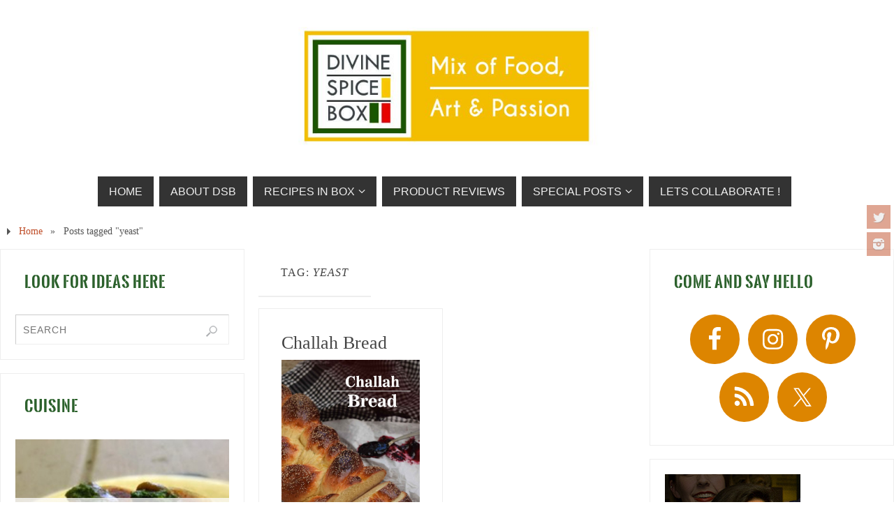

--- FILE ---
content_type: text/html; charset=UTF-8
request_url: https://divinespicebox.com/tag/yeast/
body_size: 16065
content:
<!DOCTYPE html>
<html lang="en-US">
<head>
<meta name="viewport" content="width=device-width, user-scalable=no, initial-scale=1.0, minimum-scale=1.0, maximum-scale=1.0">
<meta http-equiv="Content-Type" content="text/html; charset=UTF-8" />
<link rel="profile" href="http://gmpg.org/xfn/11" />
<link rel="pingback" href="https://divinespicebox.com/xmlrpc.php" />
<meta name='robots' content='index, follow, max-image-preview:large, max-snippet:-1, max-video-preview:-1' />
	<style>img:is([sizes="auto" i], [sizes^="auto," i]) { contain-intrinsic-size: 3000px 1500px }</style>
	
	<!-- This site is optimized with the Yoast SEO plugin v24.3 - https://yoast.com/wordpress/plugins/seo/ -->
	<title>yeast Archives &#8211; Divine Spice Box</title>
	<link rel="canonical" href="https://divinespicebox.com/tag/yeast/" />
	<meta property="og:locale" content="en_US" />
	<meta property="og:type" content="article" />
	<meta property="og:title" content="yeast Archives &#8211; Divine Spice Box" />
	<meta property="og:url" content="https://divinespicebox.com/tag/yeast/" />
	<meta property="og:site_name" content="Divine Spice Box" />
	<meta property="og:image" content="https://divinespicebox.com/wp-content/uploads/2017/01/dsb-logo-website-2017.jpg" />
	<meta property="og:image:width" content="509" />
	<meta property="og:image:height" content="195" />
	<meta property="og:image:type" content="image/jpeg" />
	<meta name="twitter:card" content="summary_large_image" />
	<meta name="twitter:site" content="@DivineSpiceBox" />
	<script type="application/ld+json" class="yoast-schema-graph">{"@context":"https://schema.org","@graph":[{"@type":"CollectionPage","@id":"https://divinespicebox.com/tag/yeast/","url":"https://divinespicebox.com/tag/yeast/","name":"yeast Archives &#8211; Divine Spice Box","isPartOf":{"@id":"https://divinespicebox.com/#website"},"primaryImageOfPage":{"@id":"https://divinespicebox.com/tag/yeast/#primaryimage"},"image":{"@id":"https://divinespicebox.com/tag/yeast/#primaryimage"},"thumbnailUrl":"https://divinespicebox.com/wp-content/uploads/2016/08/challah-bread-1-copy.jpg","breadcrumb":{"@id":"https://divinespicebox.com/tag/yeast/#breadcrumb"},"inLanguage":"en-US"},{"@type":"ImageObject","inLanguage":"en-US","@id":"https://divinespicebox.com/tag/yeast/#primaryimage","url":"https://divinespicebox.com/wp-content/uploads/2016/08/challah-bread-1-copy.jpg","contentUrl":"https://divinespicebox.com/wp-content/uploads/2016/08/challah-bread-1-copy.jpg","width":1632,"height":2484},{"@type":"BreadcrumbList","@id":"https://divinespicebox.com/tag/yeast/#breadcrumb","itemListElement":[{"@type":"ListItem","position":1,"name":"Home","item":"https://divinespicebox.com/"},{"@type":"ListItem","position":2,"name":"yeast"}]},{"@type":"WebSite","@id":"https://divinespicebox.com/#website","url":"https://divinespicebox.com/","name":"Divine Spice Box","description":"Divine Spice Box - Recipe development / Food photography - Food Blog with a collection of over 300 vegetarian recipes inspired by cuisines from all over the world.","publisher":{"@id":"https://divinespicebox.com/#organization"},"potentialAction":[{"@type":"SearchAction","target":{"@type":"EntryPoint","urlTemplate":"https://divinespicebox.com/?s={search_term_string}"},"query-input":{"@type":"PropertyValueSpecification","valueRequired":true,"valueName":"search_term_string"}}],"inLanguage":"en-US"},{"@type":"Organization","@id":"https://divinespicebox.com/#organization","name":"Divine Spice Box","url":"https://divinespicebox.com/","logo":{"@type":"ImageObject","inLanguage":"en-US","@id":"https://divinespicebox.com/#/schema/logo/image/","url":"https://divinespicebox.com/wp-content/uploads/2017/01/dsb-logo-2017.jpg","contentUrl":"https://divinespicebox.com/wp-content/uploads/2017/01/dsb-logo-2017.jpg","width":186,"height":191,"caption":"Divine Spice Box"},"image":{"@id":"https://divinespicebox.com/#/schema/logo/image/"},"sameAs":["https://www.facebook.com/DivineSpiceBox/","https://x.com/DivineSpiceBox","https://www.instagram.com/divinespicebox/","https://www.pinterest.com/divinespicebox/"]}]}</script>
	<!-- / Yoast SEO plugin. -->


<link rel='dns-prefetch' href='//stats.wp.com' />
<link rel='dns-prefetch' href='//widgets.wp.com' />
<link rel='dns-prefetch' href='//s0.wp.com' />
<link rel='dns-prefetch' href='//0.gravatar.com' />
<link rel='dns-prefetch' href='//1.gravatar.com' />
<link rel='dns-prefetch' href='//2.gravatar.com' />
<link rel='dns-prefetch' href='//v0.wordpress.com' />
<link rel="alternate" type="application/rss+xml" title="Divine Spice Box &raquo; Feed" href="https://divinespicebox.com/feed/" />
<link rel="alternate" type="application/rss+xml" title="Divine Spice Box &raquo; Comments Feed" href="https://divinespicebox.com/comments/feed/" />
<link rel="alternate" type="application/rss+xml" title="Divine Spice Box &raquo; yeast Tag Feed" href="https://divinespicebox.com/tag/yeast/feed/" />
<script type="text/javascript">
/* <![CDATA[ */
window._wpemojiSettings = {"baseUrl":"https:\/\/s.w.org\/images\/core\/emoji\/15.0.3\/72x72\/","ext":".png","svgUrl":"https:\/\/s.w.org\/images\/core\/emoji\/15.0.3\/svg\/","svgExt":".svg","source":{"concatemoji":"https:\/\/divinespicebox.com\/wp-includes\/js\/wp-emoji-release.min.js?ver=6.7.1"}};
/*! This file is auto-generated */
!function(i,n){var o,s,e;function c(e){try{var t={supportTests:e,timestamp:(new Date).valueOf()};sessionStorage.setItem(o,JSON.stringify(t))}catch(e){}}function p(e,t,n){e.clearRect(0,0,e.canvas.width,e.canvas.height),e.fillText(t,0,0);var t=new Uint32Array(e.getImageData(0,0,e.canvas.width,e.canvas.height).data),r=(e.clearRect(0,0,e.canvas.width,e.canvas.height),e.fillText(n,0,0),new Uint32Array(e.getImageData(0,0,e.canvas.width,e.canvas.height).data));return t.every(function(e,t){return e===r[t]})}function u(e,t,n){switch(t){case"flag":return n(e,"\ud83c\udff3\ufe0f\u200d\u26a7\ufe0f","\ud83c\udff3\ufe0f\u200b\u26a7\ufe0f")?!1:!n(e,"\ud83c\uddfa\ud83c\uddf3","\ud83c\uddfa\u200b\ud83c\uddf3")&&!n(e,"\ud83c\udff4\udb40\udc67\udb40\udc62\udb40\udc65\udb40\udc6e\udb40\udc67\udb40\udc7f","\ud83c\udff4\u200b\udb40\udc67\u200b\udb40\udc62\u200b\udb40\udc65\u200b\udb40\udc6e\u200b\udb40\udc67\u200b\udb40\udc7f");case"emoji":return!n(e,"\ud83d\udc26\u200d\u2b1b","\ud83d\udc26\u200b\u2b1b")}return!1}function f(e,t,n){var r="undefined"!=typeof WorkerGlobalScope&&self instanceof WorkerGlobalScope?new OffscreenCanvas(300,150):i.createElement("canvas"),a=r.getContext("2d",{willReadFrequently:!0}),o=(a.textBaseline="top",a.font="600 32px Arial",{});return e.forEach(function(e){o[e]=t(a,e,n)}),o}function t(e){var t=i.createElement("script");t.src=e,t.defer=!0,i.head.appendChild(t)}"undefined"!=typeof Promise&&(o="wpEmojiSettingsSupports",s=["flag","emoji"],n.supports={everything:!0,everythingExceptFlag:!0},e=new Promise(function(e){i.addEventListener("DOMContentLoaded",e,{once:!0})}),new Promise(function(t){var n=function(){try{var e=JSON.parse(sessionStorage.getItem(o));if("object"==typeof e&&"number"==typeof e.timestamp&&(new Date).valueOf()<e.timestamp+604800&&"object"==typeof e.supportTests)return e.supportTests}catch(e){}return null}();if(!n){if("undefined"!=typeof Worker&&"undefined"!=typeof OffscreenCanvas&&"undefined"!=typeof URL&&URL.createObjectURL&&"undefined"!=typeof Blob)try{var e="postMessage("+f.toString()+"("+[JSON.stringify(s),u.toString(),p.toString()].join(",")+"));",r=new Blob([e],{type:"text/javascript"}),a=new Worker(URL.createObjectURL(r),{name:"wpTestEmojiSupports"});return void(a.onmessage=function(e){c(n=e.data),a.terminate(),t(n)})}catch(e){}c(n=f(s,u,p))}t(n)}).then(function(e){for(var t in e)n.supports[t]=e[t],n.supports.everything=n.supports.everything&&n.supports[t],"flag"!==t&&(n.supports.everythingExceptFlag=n.supports.everythingExceptFlag&&n.supports[t]);n.supports.everythingExceptFlag=n.supports.everythingExceptFlag&&!n.supports.flag,n.DOMReady=!1,n.readyCallback=function(){n.DOMReady=!0}}).then(function(){return e}).then(function(){var e;n.supports.everything||(n.readyCallback(),(e=n.source||{}).concatemoji?t(e.concatemoji):e.wpemoji&&e.twemoji&&(t(e.twemoji),t(e.wpemoji)))}))}((window,document),window._wpemojiSettings);
/* ]]> */
</script>
<style id='wp-emoji-styles-inline-css' type='text/css'>

	img.wp-smiley, img.emoji {
		display: inline !important;
		border: none !important;
		box-shadow: none !important;
		height: 1em !important;
		width: 1em !important;
		margin: 0 0.07em !important;
		vertical-align: -0.1em !important;
		background: none !important;
		padding: 0 !important;
	}
</style>
<link rel='stylesheet' id='wp-block-library-css' href='https://divinespicebox.com/wp-includes/css/dist/block-library/style.min.css?ver=6.7.1' type='text/css' media='all' />
<link rel='stylesheet' id='mediaelement-css' href='https://divinespicebox.com/wp-includes/js/mediaelement/mediaelementplayer-legacy.min.css?ver=4.2.17' type='text/css' media='all' />
<link rel='stylesheet' id='wp-mediaelement-css' href='https://divinespicebox.com/wp-includes/js/mediaelement/wp-mediaelement.min.css?ver=6.7.1' type='text/css' media='all' />
<style id='jetpack-sharing-buttons-style-inline-css' type='text/css'>
.jetpack-sharing-buttons__services-list{display:flex;flex-direction:row;flex-wrap:wrap;gap:0;list-style-type:none;margin:5px;padding:0}.jetpack-sharing-buttons__services-list.has-small-icon-size{font-size:12px}.jetpack-sharing-buttons__services-list.has-normal-icon-size{font-size:16px}.jetpack-sharing-buttons__services-list.has-large-icon-size{font-size:24px}.jetpack-sharing-buttons__services-list.has-huge-icon-size{font-size:36px}@media print{.jetpack-sharing-buttons__services-list{display:none!important}}.editor-styles-wrapper .wp-block-jetpack-sharing-buttons{gap:0;padding-inline-start:0}ul.jetpack-sharing-buttons__services-list.has-background{padding:1.25em 2.375em}
</style>
<style id='classic-theme-styles-inline-css' type='text/css'>
/*! This file is auto-generated */
.wp-block-button__link{color:#fff;background-color:#32373c;border-radius:9999px;box-shadow:none;text-decoration:none;padding:calc(.667em + 2px) calc(1.333em + 2px);font-size:1.125em}.wp-block-file__button{background:#32373c;color:#fff;text-decoration:none}
</style>
<style id='global-styles-inline-css' type='text/css'>
:root{--wp--preset--aspect-ratio--square: 1;--wp--preset--aspect-ratio--4-3: 4/3;--wp--preset--aspect-ratio--3-4: 3/4;--wp--preset--aspect-ratio--3-2: 3/2;--wp--preset--aspect-ratio--2-3: 2/3;--wp--preset--aspect-ratio--16-9: 16/9;--wp--preset--aspect-ratio--9-16: 9/16;--wp--preset--color--black: #000000;--wp--preset--color--cyan-bluish-gray: #abb8c3;--wp--preset--color--white: #ffffff;--wp--preset--color--pale-pink: #f78da7;--wp--preset--color--vivid-red: #cf2e2e;--wp--preset--color--luminous-vivid-orange: #ff6900;--wp--preset--color--luminous-vivid-amber: #fcb900;--wp--preset--color--light-green-cyan: #7bdcb5;--wp--preset--color--vivid-green-cyan: #00d084;--wp--preset--color--pale-cyan-blue: #8ed1fc;--wp--preset--color--vivid-cyan-blue: #0693e3;--wp--preset--color--vivid-purple: #9b51e0;--wp--preset--gradient--vivid-cyan-blue-to-vivid-purple: linear-gradient(135deg,rgba(6,147,227,1) 0%,rgb(155,81,224) 100%);--wp--preset--gradient--light-green-cyan-to-vivid-green-cyan: linear-gradient(135deg,rgb(122,220,180) 0%,rgb(0,208,130) 100%);--wp--preset--gradient--luminous-vivid-amber-to-luminous-vivid-orange: linear-gradient(135deg,rgba(252,185,0,1) 0%,rgba(255,105,0,1) 100%);--wp--preset--gradient--luminous-vivid-orange-to-vivid-red: linear-gradient(135deg,rgba(255,105,0,1) 0%,rgb(207,46,46) 100%);--wp--preset--gradient--very-light-gray-to-cyan-bluish-gray: linear-gradient(135deg,rgb(238,238,238) 0%,rgb(169,184,195) 100%);--wp--preset--gradient--cool-to-warm-spectrum: linear-gradient(135deg,rgb(74,234,220) 0%,rgb(151,120,209) 20%,rgb(207,42,186) 40%,rgb(238,44,130) 60%,rgb(251,105,98) 80%,rgb(254,248,76) 100%);--wp--preset--gradient--blush-light-purple: linear-gradient(135deg,rgb(255,206,236) 0%,rgb(152,150,240) 100%);--wp--preset--gradient--blush-bordeaux: linear-gradient(135deg,rgb(254,205,165) 0%,rgb(254,45,45) 50%,rgb(107,0,62) 100%);--wp--preset--gradient--luminous-dusk: linear-gradient(135deg,rgb(255,203,112) 0%,rgb(199,81,192) 50%,rgb(65,88,208) 100%);--wp--preset--gradient--pale-ocean: linear-gradient(135deg,rgb(255,245,203) 0%,rgb(182,227,212) 50%,rgb(51,167,181) 100%);--wp--preset--gradient--electric-grass: linear-gradient(135deg,rgb(202,248,128) 0%,rgb(113,206,126) 100%);--wp--preset--gradient--midnight: linear-gradient(135deg,rgb(2,3,129) 0%,rgb(40,116,252) 100%);--wp--preset--font-size--small: 13px;--wp--preset--font-size--medium: 20px;--wp--preset--font-size--large: 36px;--wp--preset--font-size--x-large: 42px;--wp--preset--spacing--20: 0.44rem;--wp--preset--spacing--30: 0.67rem;--wp--preset--spacing--40: 1rem;--wp--preset--spacing--50: 1.5rem;--wp--preset--spacing--60: 2.25rem;--wp--preset--spacing--70: 3.38rem;--wp--preset--spacing--80: 5.06rem;--wp--preset--shadow--natural: 6px 6px 9px rgba(0, 0, 0, 0.2);--wp--preset--shadow--deep: 12px 12px 50px rgba(0, 0, 0, 0.4);--wp--preset--shadow--sharp: 6px 6px 0px rgba(0, 0, 0, 0.2);--wp--preset--shadow--outlined: 6px 6px 0px -3px rgba(255, 255, 255, 1), 6px 6px rgba(0, 0, 0, 1);--wp--preset--shadow--crisp: 6px 6px 0px rgba(0, 0, 0, 1);}:where(.is-layout-flex){gap: 0.5em;}:where(.is-layout-grid){gap: 0.5em;}body .is-layout-flex{display: flex;}.is-layout-flex{flex-wrap: wrap;align-items: center;}.is-layout-flex > :is(*, div){margin: 0;}body .is-layout-grid{display: grid;}.is-layout-grid > :is(*, div){margin: 0;}:where(.wp-block-columns.is-layout-flex){gap: 2em;}:where(.wp-block-columns.is-layout-grid){gap: 2em;}:where(.wp-block-post-template.is-layout-flex){gap: 1.25em;}:where(.wp-block-post-template.is-layout-grid){gap: 1.25em;}.has-black-color{color: var(--wp--preset--color--black) !important;}.has-cyan-bluish-gray-color{color: var(--wp--preset--color--cyan-bluish-gray) !important;}.has-white-color{color: var(--wp--preset--color--white) !important;}.has-pale-pink-color{color: var(--wp--preset--color--pale-pink) !important;}.has-vivid-red-color{color: var(--wp--preset--color--vivid-red) !important;}.has-luminous-vivid-orange-color{color: var(--wp--preset--color--luminous-vivid-orange) !important;}.has-luminous-vivid-amber-color{color: var(--wp--preset--color--luminous-vivid-amber) !important;}.has-light-green-cyan-color{color: var(--wp--preset--color--light-green-cyan) !important;}.has-vivid-green-cyan-color{color: var(--wp--preset--color--vivid-green-cyan) !important;}.has-pale-cyan-blue-color{color: var(--wp--preset--color--pale-cyan-blue) !important;}.has-vivid-cyan-blue-color{color: var(--wp--preset--color--vivid-cyan-blue) !important;}.has-vivid-purple-color{color: var(--wp--preset--color--vivid-purple) !important;}.has-black-background-color{background-color: var(--wp--preset--color--black) !important;}.has-cyan-bluish-gray-background-color{background-color: var(--wp--preset--color--cyan-bluish-gray) !important;}.has-white-background-color{background-color: var(--wp--preset--color--white) !important;}.has-pale-pink-background-color{background-color: var(--wp--preset--color--pale-pink) !important;}.has-vivid-red-background-color{background-color: var(--wp--preset--color--vivid-red) !important;}.has-luminous-vivid-orange-background-color{background-color: var(--wp--preset--color--luminous-vivid-orange) !important;}.has-luminous-vivid-amber-background-color{background-color: var(--wp--preset--color--luminous-vivid-amber) !important;}.has-light-green-cyan-background-color{background-color: var(--wp--preset--color--light-green-cyan) !important;}.has-vivid-green-cyan-background-color{background-color: var(--wp--preset--color--vivid-green-cyan) !important;}.has-pale-cyan-blue-background-color{background-color: var(--wp--preset--color--pale-cyan-blue) !important;}.has-vivid-cyan-blue-background-color{background-color: var(--wp--preset--color--vivid-cyan-blue) !important;}.has-vivid-purple-background-color{background-color: var(--wp--preset--color--vivid-purple) !important;}.has-black-border-color{border-color: var(--wp--preset--color--black) !important;}.has-cyan-bluish-gray-border-color{border-color: var(--wp--preset--color--cyan-bluish-gray) !important;}.has-white-border-color{border-color: var(--wp--preset--color--white) !important;}.has-pale-pink-border-color{border-color: var(--wp--preset--color--pale-pink) !important;}.has-vivid-red-border-color{border-color: var(--wp--preset--color--vivid-red) !important;}.has-luminous-vivid-orange-border-color{border-color: var(--wp--preset--color--luminous-vivid-orange) !important;}.has-luminous-vivid-amber-border-color{border-color: var(--wp--preset--color--luminous-vivid-amber) !important;}.has-light-green-cyan-border-color{border-color: var(--wp--preset--color--light-green-cyan) !important;}.has-vivid-green-cyan-border-color{border-color: var(--wp--preset--color--vivid-green-cyan) !important;}.has-pale-cyan-blue-border-color{border-color: var(--wp--preset--color--pale-cyan-blue) !important;}.has-vivid-cyan-blue-border-color{border-color: var(--wp--preset--color--vivid-cyan-blue) !important;}.has-vivid-purple-border-color{border-color: var(--wp--preset--color--vivid-purple) !important;}.has-vivid-cyan-blue-to-vivid-purple-gradient-background{background: var(--wp--preset--gradient--vivid-cyan-blue-to-vivid-purple) !important;}.has-light-green-cyan-to-vivid-green-cyan-gradient-background{background: var(--wp--preset--gradient--light-green-cyan-to-vivid-green-cyan) !important;}.has-luminous-vivid-amber-to-luminous-vivid-orange-gradient-background{background: var(--wp--preset--gradient--luminous-vivid-amber-to-luminous-vivid-orange) !important;}.has-luminous-vivid-orange-to-vivid-red-gradient-background{background: var(--wp--preset--gradient--luminous-vivid-orange-to-vivid-red) !important;}.has-very-light-gray-to-cyan-bluish-gray-gradient-background{background: var(--wp--preset--gradient--very-light-gray-to-cyan-bluish-gray) !important;}.has-cool-to-warm-spectrum-gradient-background{background: var(--wp--preset--gradient--cool-to-warm-spectrum) !important;}.has-blush-light-purple-gradient-background{background: var(--wp--preset--gradient--blush-light-purple) !important;}.has-blush-bordeaux-gradient-background{background: var(--wp--preset--gradient--blush-bordeaux) !important;}.has-luminous-dusk-gradient-background{background: var(--wp--preset--gradient--luminous-dusk) !important;}.has-pale-ocean-gradient-background{background: var(--wp--preset--gradient--pale-ocean) !important;}.has-electric-grass-gradient-background{background: var(--wp--preset--gradient--electric-grass) !important;}.has-midnight-gradient-background{background: var(--wp--preset--gradient--midnight) !important;}.has-small-font-size{font-size: var(--wp--preset--font-size--small) !important;}.has-medium-font-size{font-size: var(--wp--preset--font-size--medium) !important;}.has-large-font-size{font-size: var(--wp--preset--font-size--large) !important;}.has-x-large-font-size{font-size: var(--wp--preset--font-size--x-large) !important;}
:where(.wp-block-post-template.is-layout-flex){gap: 1.25em;}:where(.wp-block-post-template.is-layout-grid){gap: 1.25em;}
:where(.wp-block-columns.is-layout-flex){gap: 2em;}:where(.wp-block-columns.is-layout-grid){gap: 2em;}
:root :where(.wp-block-pullquote){font-size: 1.5em;line-height: 1.6;}
</style>
<link rel='stylesheet' id='rpt_front_style-css' href='https://divinespicebox.com/wp-content/plugins/related-posts-thumbnails/assets/css/front.css?ver=4.2.1' type='text/css' media='all' />
<link rel='stylesheet' id='parabola-fonts-css' href='https://divinespicebox.com/wp-content/themes/parabola/fonts/fontfaces.css?ver=2.4.2' type='text/css' media='all' />
<link rel='stylesheet' id='parabola-style-css' href='https://divinespicebox.com/wp-content/themes/parabola/style.css?ver=2.4.2' type='text/css' media='all' />
<style id='parabola-style-inline-css' type='text/css'>
#header, #main, .topmenu, #colophon, #footer2-inner { max-width: 1500px; } #container.one-column { } #container.two-columns-right #secondary { width:700px; float:right; } #container.two-columns-right #content { width:780px; float:left; } /*fallback*/ #container.two-columns-right #content { width:calc(100% - 720px); float:left; } #container.two-columns-left #primary { width:700px; float:left; } #container.two-columns-left #content { width:780px; float:right; } /*fallback*/ #container.two-columns-left #content { width:-moz-calc(100% - 720px); float:right; width:-webkit-calc(100% - 720px); width:calc(100% - 720px); } #container.three-columns-right .sidey { width:350px; float:left; } #container.three-columns-right #primary { margin-left:20px; margin-right:20px; } #container.three-columns-right #content { width:760px; float:left; } /*fallback*/ #container.three-columns-right #content { width:-moz-calc(100% - 740px); float:left; width:-webkit-calc(100% - 740px); width:calc(100% - 740px);} #container.three-columns-left .sidey { width:350px; float:left; } #container.three-columns-left #secondary {margin-left:20px; margin-right:20px; } #container.three-columns-left #content { width:760px; float:right;} /*fallback*/ #container.three-columns-left #content { width:-moz-calc(100% - 740px); float:right; width:-webkit-calc(100% - 740px); width:calc(100% - 740px); } #container.three-columns-sided .sidey { width:350px; float:left; } #container.three-columns-sided #secondary { float:right; } #container.three-columns-sided #content { width:760px; float:right; /*fallback*/ width:-moz-calc(100% - 740px); float:right; width:-webkit-calc(100% - 740px); float:right; width:calc(100% - 740px); float:right; margin: 0 370px 0 -1500px; } body { font-family: Georgia, "Times New Roman", Times, serif; } #content h1.entry-title a, #content h2.entry-title a, #content h1.entry-title , #content h2.entry-title, #frontpage .nivo-caption h3, .column-header-image, .column-header-noimage, .columnmore { font-family: Georgia, "Times New Roman", Times, serif; } .widget-title, .widget-title a { line-height: normal; font-family: "Oswald Stencil"; } .entry-content h1, .entry-content h2, .entry-content h3, .entry-content h4, .entry-content h5, .entry-content h6, h3#comments-title, #comments #reply-title { font-family: "Century Gothic", AppleGothic, sans-serif; } #site-title span a { font-family: "Bebas Neue"; } #access ul li a, #access ul li a span { font-family: "Helvetica Neue", Arial, Helvetica, sans-serif; } body { color: #555555; background-color: #ffffff } a { color: #BF4D28; } a:hover { color: #E6AC27; } #header-full { background-color: #FFFFFF; } #site-title span a { color:#BF4D28; } #site-description { color:#999999; } .socials a { background-color: #BF4D28; } .socials .socials-hover { background-color: #333333; } .breadcrumbs:before { border-color: transparent transparent transparent #555555; } #access a, #nav-toggle span { color: #EEEEEE; background-color: #333333; } @media (max-width: 650px) { #access, #nav-toggle { background-color: #333333; } } #access a:hover { color: #E6AC27; background-color: #444444; } #access > .menu > ul > li > a:after, #access > .menu > ul ul:after { border-color: transparent transparent #BF4D28 transparent; } #access ul li:hover a:after { border-bottom-color:#E6AC27;} #access ul li.current_page_item > a, #access ul li.current-menu-item > a, /*#access ul li.current_page_parent > a, #access ul li.current-menu-parent > a,*/ #access ul li.current_page_ancestor > a, #access ul li.current-menu-ancestor > a { color: ; background-color: ; } #access ul li.current_page_item > a:hover, #access ul li.current-menu-item > a:hover, /*#access ul li.current_page_parent > a:hover, #access ul li.current-menu-parent > a:hover,*/ #access ul li.current_page_ancestor > a:hover, #access ul li.current-menu-ancestor > a:hover { color: #E6AC27; } #access ul ul { box-shadow: 3px 3px 0 rgba(102,102,102,0.3); } .topmenu ul li a { color: ; } .topmenu ul li a:after { border-color: #BF4D28 transparent transparent transparent; } .topmenu ul li a:hover:after {border-top-color:#E6AC27} .topmenu ul li a:hover { color: #BF4D28; background-color: ; } div.post, div.page, div.hentry, div.product, div[class^='post-'], #comments, .comments, .column-text, .column-image, #srights, #slefts, #front-text3, #front-text4, .page-title, .page-header, article.post, article.page, article.hentry, .contentsearch, #author-info, #nav-below, .yoyo > li, .woocommerce #mainwoo { background-color: #FFFFFF; } div.post, div.page, div.hentry, .sidey .widget-container, #comments, .commentlist .comment-body, article.post, article.page, article.hentry, #nav-below, .page-header, .yoyo > li, #front-text3, #front-text4 { border-color: #EEEEEE; } #author-info, #entry-author-info { border-color: ; } #entry-author-info #author-avatar, #author-info #author-avatar { border-color: #EEEEEE; } article.sticky:hover { border-color: rgba(230,172,39,.6); } .sidey .widget-container { color: #444444; background-color: #FFFFFF; } .sidey .widget-title { color: #2c612c; background-color: #ffffff; } .sidey .widget-title:after { border-color: transparent transparent #BF4D28; } .sidey .widget-container a { color: #BF4D28; } .sidey .widget-container a:hover { color: #E6AC27; } .entry-content h1, .entry-content h2, .entry-content h3, .entry-content h4, .entry-content h5, .entry-content h6 { color: #444444; } .entry-title, .entry-title a, .page-title { color: #444444; } .entry-title a:hover { color: #000000; } #content h3.entry-format { color: #EEEEEE; background-color: #333333; border-color: #333333; } #content h3.entry-format { color: #EEEEEE; background-color: #333333; border-color: #333333; } .comments-link { background-color: ; } .comments-link:before { border-color: transparent transparent; } #footer { color: #AAAAAA; background-color: #1A1917; } #footer2 { color: #AAAAAA; background-color: #131211; border-color:rgba(255,255,255,.1); } #footer a { color: #BF4D28; } #footer a:hover { color: #E6AC27; } #footer2 a { color: #BF4D28; } #footer2 a:hover { color: #E6AC27; } #footer .widget-container { color: #333333; background-color: #FFFFFF; } #footer .widget-title { color: #FFFFFF; background-color: #444444; } #footer .widget-title:after { border-color: transparent transparent #BF4D28; } .footermenu ul li a:after { border-color: transparent transparent #BF4D28 transparent; } a.continue-reading-link { color:#EEEEEE !important; background:#333333; border-color:#EEEEEE; } a.continue-reading-link:hover { background-color:#BF4D28; } .button, #respond .form-submit input#submit { background-color: ; border-color: #EEEEEE; } .button:hover, #respond .form-submit input#submit:hover { border-color: #CCCCCC; } .entry-content tr th, .entry-content thead th { color: #FFFFFF; background-color: #444444; } .entry-content fieldset, .entry-content tr td { border-color: #CCCCCC; } hr { background-color: #CCCCCC; } input[type="text"], input[type="password"], input[type="email"], textarea, select, input[type="color"],input[type="date"],input[type="datetime"],input[type="datetime-local"],input[type="month"],input[type="number"],input[type="range"], input[type="search"],input[type="tel"],input[type="time"],input[type="url"],input[type="week"] { background-color: ; border-color: #CCCCCC #EEEEEE #EEEEEE #CCCCCC; color: #555555; } input[type="submit"], input[type="reset"] { color: #555555; background-color: ; border-color: #EEEEEE;} input[type="text"]:hover, input[type="password"]:hover, input[type="email"]:hover, textarea:hover, input[type="color"]:hover, input[type="date"]:hover, input[type="datetime"]:hover, input[type="datetime-local"]:hover, input[type="month"]:hover, input[type="number"]:hover, input[type="range"]:hover, input[type="search"]:hover, input[type="tel"]:hover, input[type="time"]:hover, input[type="url"]:hover, input[type="week"]:hover { } .entry-content code { border-color: #CCCCCC; background-color: ; } .entry-content pre { background-color: ; } .entry-content blockquote { border-color: #BF4D28; background-color: ; } abbr, acronym { border-color: #555555; } span.edit-link { color: #555555; background-color: #EEEEEE; border-color: ; } .meta-border .entry-meta span, .meta-border .entry-utility span.bl_posted { border-color: ; } .meta-accented .entry-meta span, .meta-accented .entry-utility span.bl_posted { background-color: #EEEEEE; border-color: ; } .comment-meta a { color: #999999; } .comment-author { background-color: ; } .comment-details:after { border-color: transparent transparent transparent ; } .comment:hover > div > .comment-author { background-color: #EEEEEE; } .comment:hover > div > .comment-author .comment-details:after { border-color: transparent transparent transparent #EEEEEE; } #respond .form-allowed-tags { color: #999999; } .comment .reply a { border-color: #EEEEEE; color: #555555;} .comment .reply a:hover { background-color: #EEEEEE } .nav-next a:hover, .nav-previous a:hover {background: } .pagination .current { font-weight: bold; } .pagination span, .pagination a { background-color: #FFFFFF; } .pagination a:hover { background-color: #333333;color:#BF4D28} .page-link em {background-color: #333333; color:#BF4D28;} .page-link a em {color:#E6AC27;} .page-link a:hover em {background-color:#444444;} #searchform input[type="text"] {color:#999999;} #toTop {border-color:transparent transparent #131211;} #toTop:after {border-color:transparent transparent #FFFFFF;} #toTop:hover:after {border-bottom-color:#BF4D28;} .caption-accented .wp-caption { background-color:rgb(191,77,40); background-color:rgba(191,77,40,0.8); color:#FFFFFF} .meta-themed .entry-meta span { color: #999999; background-color: ; border-color: #EEEEEE; } .meta-themed .entry-meta span:hover { background-color: #EEEEEE; } .meta-themed .entry-meta span a:hover { color: #555555; } .entry-content, .entry-summary, #front-text3, #front-text4 { text-align:Default ; } html { font-size:16px; line-height:1.7em; } #bg_image {display:block;margin:0 auto;} #content h1.entry-title, #content h2.entry-title { font-size:26px ;} .widget-title, .widget-title a { font-size:22px ;} .entry-content h1 { font-size: 1.784em; } #frontpage h1 { font-size: 1.384em; } .entry-content h2 { font-size: 1.568em; } #frontpage h2 { font-size: 1.168em; } .entry-content h3 { font-size: 1.352em; } #frontpage h3 { font-size: 0.952em; } .entry-content h4 { font-size: 1.136em; } #frontpage h4 { font-size: 0.736em; } .entry-content h5 { font-size: 0.92em; } #frontpage h5 { font-size: 0.52em; } .entry-content h6 { font-size: 0.704em; } #frontpage h6 { font-size: 0.304em; } #site-title span a { font-size:48px ;} #access ul li a { font-size:16px ;} #access ul ul ul a {font-size:14px;} .nocomments, .nocomments2 {display:none;} #header-container > div:first-child { margin:0px 0 0 0px;} article.post .comments-link { display:none; } .entry-meta .author { display:none; } .entry-meta span.bl_categ { display:none; } .entry-content p, .entry-content ul, .entry-content ol, .entry-content dd, .entry-content pre, .entry-content hr, .commentlist p { margin-bottom: 1.0em; } #content div.entry-meta { display:none; } .topmenu ul li a:after, #access > .menu > ul > li > a:after, #access > .menu > ul ul:after, .widget-title:after, .footermenu ul li a:after { display: none; } #header-widget-area { width: 33%; } #branding { height:300px; } @media (max-width: 1920px) {#branding, #bg_image { height:auto; max-width:100%; min-height:inherit !important; } } @media (max-width: 800px) { #content h1.entry-title, #content h2.entry-title { font-size:24.7px ; } #site-title span a { font-size:43.2px;} } @media (max-width: 650px) { #content h1.entry-title, #content h2.entry-title {font-size:23.4px ;} #site-title span a { font-size:38.4px;} } @media (max-width: 480px) { #site-title span a { font-size:28.8px;} } 
/* Parabola Custom CSS */
</style>
<link rel='stylesheet' id='parabola-mobile-css' href='https://divinespicebox.com/wp-content/themes/parabola/styles/style-mobile.css?ver=2.4.2' type='text/css' media='all' />
<link rel='stylesheet' id='jetpack_likes-css' href='https://divinespicebox.com/wp-content/plugins/jetpack/modules/likes/style.css?ver=14.2.1' type='text/css' media='all' />
<link rel='stylesheet' id='simple-social-icons-font-css' href='https://divinespicebox.com/wp-content/plugins/simple-social-icons/css/style.css?ver=3.0.2' type='text/css' media='all' />
<style id='jetpack_facebook_likebox-inline-css' type='text/css'>
.widget_facebook_likebox {
	overflow: hidden;
}

</style>
<link rel='stylesheet' id='jetpack-subscriptions-css' href='https://divinespicebox.com/wp-content/plugins/jetpack/modules/subscriptions/subscriptions.css?ver=14.2.1' type='text/css' media='all' />
<script type="text/javascript" src="https://divinespicebox.com/wp-includes/js/jquery/jquery.min.js?ver=3.7.1" id="jquery-core-js"></script>
<script type="text/javascript" src="https://divinespicebox.com/wp-includes/js/jquery/jquery-migrate.min.js?ver=3.4.1" id="jquery-migrate-js"></script>
<script type="text/javascript" id="parabola-frontend-js-extra">
/* <![CDATA[ */
var parabola_settings = {"masonry":"1","magazine":"1","mobile":"1","fitvids":"1"};
/* ]]> */
</script>
<script type="text/javascript" src="https://divinespicebox.com/wp-content/themes/parabola/js/frontend.js?ver=2.4.2" id="parabola-frontend-js"></script>
<link rel="https://api.w.org/" href="https://divinespicebox.com/wp-json/" /><link rel="alternate" title="JSON" type="application/json" href="https://divinespicebox.com/wp-json/wp/v2/tags/222" /><link rel="EditURI" type="application/rsd+xml" title="RSD" href="https://divinespicebox.com/xmlrpc.php?rsd" />
<meta name="generator" content="WordPress 6.7.1" />
		<script type="text/javascript" async defer data-pin-color="red"  data-pin-height="28"  data-pin-hover="true"
			src="https://divinespicebox.com/wp-content/plugins/pinterest-pin-it-button-on-image-hover-and-post/js/pinit.js"></script>
		        <style>
            #related_posts_thumbnails li {
                border-right: 1px solid #DDDDDD;
                background-color: #FFFFFF            }

            #related_posts_thumbnails li:hover {
                background-color: #EEEEEF;
            }

            .relpost_content {
                font-size: 16px;
                color: #333333;
            }

            .relpost-block-single {
                background-color: #FFFFFF;
                border-right: 1px solid #DDDDDD;
                border-left: 1px solid #DDDDDD;
                margin-right: -1px;
            }

            .relpost-block-single:hover {
                background-color: #EEEEEF;
            }
        </style>

        <style type="text/css"> .tippy-box[data-theme~="wprm"] { background-color: #333333; color: #FFFFFF; } .tippy-box[data-theme~="wprm"][data-placement^="top"] > .tippy-arrow::before { border-top-color: #333333; } .tippy-box[data-theme~="wprm"][data-placement^="bottom"] > .tippy-arrow::before { border-bottom-color: #333333; } .tippy-box[data-theme~="wprm"][data-placement^="left"] > .tippy-arrow::before { border-left-color: #333333; } .tippy-box[data-theme~="wprm"][data-placement^="right"] > .tippy-arrow::before { border-right-color: #333333; } .tippy-box[data-theme~="wprm"] a { color: #FFFFFF; } .wprm-comment-rating svg { width: 18px !important; height: 18px !important; } img.wprm-comment-rating { width: 90px !important; height: 18px !important; } body { --comment-rating-star-color: #343434; } body { --wprm-popup-font-size: 16px; } body { --wprm-popup-background: #ffffff; } body { --wprm-popup-title: #000000; } body { --wprm-popup-content: #444444; } body { --wprm-popup-button-background: #444444; } body { --wprm-popup-button-text: #ffffff; }</style><style type="text/css">.wprm-glossary-term {color: #5A822B;text-decoration: underline;cursor: help;}</style>	<style>img#wpstats{display:none}</style>
		<link rel="icon" href="https://divinespicebox.com/wp-content/uploads/2017/01/dsb-logo-2017-146x150.jpg" sizes="32x32" />
<link rel="icon" href="https://divinespicebox.com/wp-content/uploads/2017/01/dsb-logo-2017.jpg" sizes="192x192" />
<link rel="apple-touch-icon" href="https://divinespicebox.com/wp-content/uploads/2017/01/dsb-logo-2017.jpg" />
<meta name="msapplication-TileImage" content="https://divinespicebox.com/wp-content/uploads/2017/01/dsb-logo-2017.jpg" />
<!--[if lt IE 9]>
<script>
document.createElement('header');
document.createElement('nav');
document.createElement('section');
document.createElement('article');
document.createElement('aside');
document.createElement('footer');
</script>
<![endif]-->
		<style type="text/css" id="wp-custom-css">
			/*
You can add your own CSS here.

Click the help icon above to learn more.
*/

add_theme_support( 'featured-content', array(
    'filter'     => 'mytheme_get_featured_posts',
    'max_posts'  => 20,
    'post_types' => array( 'post', 'page' ),
) );
function mytheme_get_featured_posts() {
    return apply_filters( 'mytheme_get_featured_posts', array() );
}
function mytheme_has_featured_posts( $minimum = 1 ) {
    if ( is_paged() )
        return false;
 
    $minimum = absint( $minimum );
    $featured_posts = apply_filters( 'mytheme_get_featured_posts', array() );
 
    if ( ! is_array( $featured_posts ) )
        return false;
 
    if ( $minimum > count( $featured_posts ) )
        return false;
 
    return true;
}

/* Grid style */
.display-posts-listing.grid {
	display: grid;
	grid-gap: 16px;
}

.display-posts-listing.grid .title {
	display: block;
}

.display-posts-listing.grid img { 
	display: block; 
	max-width: 100%; 
	height: auto; 
}

@media (min-width: 600px) {
	.display-posts-listing.grid {
		grid-template-columns: repeat( 2, 1fr );
	}
}

@media (min-width: 1024px) {
	.display-posts-listing.grid {
		grid-template-columns: repeat( 3, 1fr );
	}
}		</style>
		</head>
<body class="archive tag tag-yeast tag-222 parabola-image-none caption-clear meta-clear parabola_notriangles magazine-layout parabola-menu-center">

<div id="toTop"> </div>
<div id="wrapper" class="hfeed">

<div class="socials" id="srights">
			<a  target="_blank"  rel="nofollow" href="#"
			class="socialicons social-Twitter" title="Twitter">
				<img alt="Twitter" src="https://divinespicebox.com/wp-content/themes/parabola/images/socials/Twitter.png" />
			</a>
			<a  target="_blank"  rel="nofollow" href="#"
			class="socialicons social-Instagram" title="Instagram">
				<img alt="Instagram" src="https://divinespicebox.com/wp-content/themes/parabola/images/socials/Instagram.png" />
			</a></div>
<div id="header-full">

<header id="header">


		<div id="masthead">

			<div id="branding" role="banner" >

				<img id="bg_image" alt="Divine Spice Box" title="Divine Spice Box" src="https://divinespicebox.com/wp-content/uploads/2017/01/cropped-dsb-logo-logo.jpg"  /><div id="header-container">
<a href="https://divinespicebox.com/" id="linky"></a></div>								<div style="clear:both;"></div>

			</div><!-- #branding -->
			<a id="nav-toggle"><span>&nbsp;</span></a>
			
			<nav id="access" class="jssafe" role="navigation">

					<div class="skip-link screen-reader-text"><a href="#content" title="Skip to content">Skip to content</a></div>
	<div class="menu"><ul id="prime_nav" class="menu"><li id="menu-item-10398" class="menu-item menu-item-type-custom menu-item-object-custom menu-item-home menu-item-10398"><a href="http://divinespicebox.com/"><span>Home</span></a></li>
<li id="menu-item-10399" class="menu-item menu-item-type-post_type menu-item-object-page menu-item-10399"><a href="https://divinespicebox.com/about/"><span>About DSB</span></a></li>
<li id="menu-item-10442" class="menu-item menu-item-type-post_type menu-item-object-page menu-item-has-children menu-item-10442"><a href="https://divinespicebox.com/recipes-in-box/"><span>RECIPES IN BOX</span></a>
<ul class="sub-menu">
	<li id="menu-item-14328" class="menu-item menu-item-type-post_type menu-item-object-page menu-item-14328"><a href="https://divinespicebox.com/appetizers/"><span>APPETIZERS</span></a></li>
	<li id="menu-item-10410" class="menu-item menu-item-type-post_type menu-item-object-page menu-item-10410"><a href="https://divinespicebox.com/fusion-foods-2/"><span>FUSION FOODS</span></a></li>
	<li id="menu-item-10405" class="menu-item menu-item-type-post_type menu-item-object-page menu-item-10405"><a href="https://divinespicebox.com/bakes-sweet-and-savory/"><span>BAKERY BASKET</span></a></li>
	<li id="menu-item-10428" class="menu-item menu-item-type-post_type menu-item-object-page menu-item-10428"><a href="https://divinespicebox.com/beverages/"><span>SOUPS &#038; BEVERAGES</span></a></li>
	<li id="menu-item-12178" class="menu-item menu-item-type-post_type menu-item-object-page menu-item-12178"><a href="https://divinespicebox.com/recipes-in-box/cakes-and-sweet-somethings/"><span>CAKES AND SWEET SOMETHINGS</span></a></li>
	<li id="menu-item-10406" class="menu-item menu-item-type-post_type menu-item-object-page menu-item-10406"><a href="https://divinespicebox.com/chutney-dips-sauces/"><span>DIPS, SPREADS AND SAUCES</span></a></li>
	<li id="menu-item-10423" class="menu-item menu-item-type-post_type menu-item-object-page menu-item-has-children menu-item-10423"><a href="https://divinespicebox.com/cuisine-platter/"><span>CUISINE PLATTER</span></a>
	<ul class="sub-menu">
		<li id="menu-item-10424" class="menu-item menu-item-type-post_type menu-item-object-page menu-item-10424"><a target="_blank" href="https://divinespicebox.com/italian-cuisine/"><span>ITALIAN CUISINE</span></a></li>
		<li id="menu-item-10425" class="menu-item menu-item-type-post_type menu-item-object-page menu-item-10425"><a href="https://divinespicebox.com/mexican-cuisine/"><span>Mexican Cuisine</span></a></li>
		<li id="menu-item-10426" class="menu-item menu-item-type-post_type menu-item-object-page menu-item-10426"><a href="https://divinespicebox.com/french-cuisine/"><span>French Cuisine</span></a></li>
		<li id="menu-item-10427" class="menu-item menu-item-type-post_type menu-item-object-page menu-item-10427"><a href="https://divinespicebox.com/mediterranean-cuisine/"><span>Mediterranean Cuisine</span></a></li>
		<li id="menu-item-12046" class="menu-item menu-item-type-post_type menu-item-object-page menu-item-has-children menu-item-12046"><a href="https://divinespicebox.com/__trashed-2/"><span>INDIAN CUISINE</span></a>
		<ul class="sub-menu">
			<li id="menu-item-12066" class="menu-item menu-item-type-post_type menu-item-object-page menu-item-12066"><a href="https://divinespicebox.com/curries-and-stir-fry-dishes-1/"><span>Curries and Stir fry dishes</span></a></li>
			<li id="menu-item-12087" class="menu-item menu-item-type-post_type menu-item-object-page menu-item-12087"><a href="https://divinespicebox.com/indian-breads/"><span>INDIAN BREADS</span></a></li>
			<li id="menu-item-12276" class="menu-item menu-item-type-post_type menu-item-object-page menu-item-12276"><a href="https://divinespicebox.com/breakfast-ideas/"><span>BREAKFAST IDEAS</span></a></li>
			<li id="menu-item-12251" class="menu-item menu-item-type-post_type menu-item-object-page menu-item-12251"><a href="https://divinespicebox.com/rice-dishes/"><span>RICE DISHES</span></a></li>
			<li id="menu-item-12268" class="menu-item menu-item-type-post_type menu-item-object-page menu-item-12268"><a href="https://divinespicebox.com/sides-and-appetizers/"><span>SIDES AND APPETIZERS</span></a></li>
			<li id="menu-item-12282" class="menu-item menu-item-type-post_type menu-item-object-page menu-item-12282"><a href="https://divinespicebox.com/desserts-and-sweets-mithai/"><span>DESSERTS AND SWEETS (MITHAI)</span></a></li>
		</ul>
</li>
		<li id="menu-item-10407" class="menu-item menu-item-type-post_type menu-item-object-page menu-item-10407"><a href="https://divinespicebox.com/thai-cuisine/"><span>THAI CUISINE</span></a></li>
		<li id="menu-item-10439" class="menu-item menu-item-type-post_type menu-item-object-page menu-item-10439"><a href="https://divinespicebox.com/east-asian-cuisine/"><span>East Asian Cuisine</span></a></li>
	</ul>
</li>
</ul>
</li>
<li id="menu-item-10436" class="menu-item menu-item-type-post_type menu-item-object-page menu-item-10436"><a href="https://divinespicebox.com/product-review/"><span>PRODUCT REVIEWS</span></a></li>
<li id="menu-item-13636" class="menu-item menu-item-type-post_type menu-item-object-page menu-item-has-children menu-item-13636"><a href="https://divinespicebox.com/special-posts/"><span>SPECIAL POSTS</span></a>
<ul class="sub-menu">
	<li id="menu-item-10431" class="menu-item menu-item-type-post_type menu-item-object-page menu-item-10431"><a href="https://divinespicebox.com/dft-recipes/"><span>Diabetes Friendly Recipes</span></a></li>
	<li id="menu-item-12374" class="menu-item menu-item-type-post_type menu-item-object-page menu-item-12374"><a href="https://divinespicebox.com/meatless-monday-recipes/"><span>Meatless Monday Recipes</span></a></li>
	<li id="menu-item-10435" class="menu-item menu-item-type-post_type menu-item-object-page menu-item-10435"><a href="https://divinespicebox.com/guest-postbox/"><span>Guest PostBox</span></a></li>
	<li id="menu-item-10411" class="menu-item menu-item-type-post_type menu-item-object-page menu-item-10411"><a href="https://divinespicebox.com/featured-here/"><span>Featured Here</span></a></li>
	<li id="menu-item-10414" class="menu-item menu-item-type-post_type menu-item-object-page menu-item-has-children menu-item-10414"><a href="https://divinespicebox.com/events/"><span>Events</span></a>
	<ul class="sub-menu">
		<li id="menu-item-10416" class="menu-item menu-item-type-post_type menu-item-object-page menu-item-10416"><a href="https://divinespicebox.com/hot-delhi/"><span>Hot Delhi</span></a></li>
		<li id="menu-item-10415" class="menu-item menu-item-type-post_type menu-item-object-page menu-item-10415"><a href="https://divinespicebox.com/hot-india-8th-april-2014/"><span>Hot India</span></a></li>
		<li id="menu-item-10417" class="menu-item menu-item-type-custom menu-item-object-custom menu-item-10417"><a href="http://divinespicebox.com/2014/05/21/restaurant-day/"><span>Restaurant Day &#8211; May 2014</span></a></li>
		<li id="menu-item-10420" class="menu-item menu-item-type-custom menu-item-object-custom menu-item-10420"><a href="http://divinespicebox.com/2014/10/01/indian-monsoons-9th-sept2014/"><span>Indian Monsoons</span></a></li>
	</ul>
</li>
</ul>
</li>
<li id="menu-item-10400" class="menu-item menu-item-type-post_type menu-item-object-page menu-item-10400"><a href="https://divinespicebox.com/contact-me/"><span>Lets Collaborate !</span></a></li>
</ul></div>
			</nav><!-- #access -->

		</div><!-- #masthead -->

	<div style="clear:both;height:1px;width:1px;"> </div>

</header><!-- #header -->
</div><!-- #header-full -->
<div id="main">
	<div  id="forbottom" >
		
		<div style="clear:both;"> </div>

		<div class="breadcrumbs"><a href="https://divinespicebox.com">Home</a> &raquo;  <span class="current">Posts tagged "yeast"</span></div><!--breadcrumbs-->
		<section id="container" class="three-columns-sided">
	
			<div id="content" role="main">
						
			
				<header class="page-header">
					<h1 class="page-title">Tag: <span>yeast</span></h1>									</header>
				
				<div class="content-masonry">
								
					
	<article id="post-10067" class="post-10067 post type-post status-publish format-standard has-post-thumbnail hentry category-bakery-basket category-cakes-and-sweet-somethings category-recipes-in-box tag-baking tag-bread tag-gourmet tag-jewish tag-yeast">
				<div class="comments-link"><a href="https://divinespicebox.com/2016/08/10/challah-bread/#comments">12 Comments</a></div>		<header class="entry-header">			
			<h2 class="entry-title">
				<a href="https://divinespicebox.com/2016/08/10/challah-bread/" title="Permalink to Challah Bread" rel="bookmark">Challah Bread</a>
			</h2>
						<div class="entry-meta">
				&nbsp; <span class="author vcard" >By  <a class="url fn n" rel="author" href="https://divinespicebox.com/author/prachigarg/" title="View all posts by prachigarg">prachigarg</a></span> <span><time class="onDate date published" datetime="2016-08-10T11:04:10-07:00"> <a href="https://divinespicebox.com/2016/08/10/challah-bread/" rel="bookmark">August 10, 2016</a> </time></span><time class="updated"  datetime="2020-08-15T16:46:16-07:00">August 15, 2020</time> <span class="bl_categ"> <a href="https://divinespicebox.com/category/recipes-in-box/bakery-basket/" rel="tag">Bakery Basket</a>, <a href="https://divinespicebox.com/category/recipes-in-box/cakes-and-sweet-somethings/" rel="tag">Cakes and Sweet Somethings</a>, <a href="https://divinespicebox.com/category/recipes-in-box/" rel="tag">Recipes in Box</a> </span>  			</div><!-- .entry-meta -->
			
		
		</header><!-- .entry-header -->
			  
						
												<div class="entry-summary">
						<a href="https://divinespicebox.com/2016/08/10/challah-bread/" title="Challah Bread"><img width="329" height="500" src="https://divinespicebox.com/wp-content/uploads/2016/08/challah-bread-1-copy.jpg" class="aligncenter post_thumbnail wp-post-image" alt="" decoding="async" fetchpriority="high" srcset="https://divinespicebox.com/wp-content/uploads/2016/08/challah-bread-1-copy.jpg 1632w, https://divinespicebox.com/wp-content/uploads/2016/08/challah-bread-1-copy-197x300.jpg 197w, https://divinespicebox.com/wp-content/uploads/2016/08/challah-bread-1-copy-768x1169.jpg 768w, https://divinespicebox.com/wp-content/uploads/2016/08/challah-bread-1-copy-673x1024.jpg 673w" sizes="(max-width: 329px) 100vw, 329px" /></a>						<p>How often do you stare at the pinterest images of food and hope you get to have them on your… <a class="continue-reading-link" href="https://divinespicebox.com/2016/08/10/challah-bread/">READ MORE</a></p>
						</div><!-- .entry-summary -->
									
		 	<footer class="entry-meta">
		<div class="footer-tags"><span class="bl_tagg">Tagged</span> &nbsp;&nbsp;<a href="https://divinespicebox.com/tag/baking/" rel="tag">Baking</a>, <a href="https://divinespicebox.com/tag/bread/" rel="tag">Bread</a>, <a href="https://divinespicebox.com/tag/gourmet/" rel="tag">Gourmet</a>, <a href="https://divinespicebox.com/tag/jewish/" rel="tag">jewish</a>, <a href="https://divinespicebox.com/tag/yeast/" rel="tag">yeast</a> </div>
     	</footer><!-- #entry-meta -->

	</article><!-- #post-10067 -->
	
	
				</div> <!--content-masonry-->
				
						
						</div><!-- #content -->
			<div id="primary" class="widget-area sidey" role="complementary">
		
			<ul class="xoxo">
								<li id="search-2" class="widget-container widget_search"><h3 class="widget-title">LOOK FOR IDEAS HERE</h3>
<form role="search" method="get" class="searchform" action="https://divinespicebox.com/">
	<label>
		<span class="screen-reader-text">Search for:</span>
		<input type="search" class="s" placeholder="SEARCH" value="" name="s" />
	</label>
	<button type="submit" class="searchsubmit"><span class="screen-reader-text">Search</span></button>
</form>
</li><li id="widget_sp_image-3" class="widget-container widget_sp_image"><h3 class="widget-title">cuisine</h3><a href="https://divinespicebox.com/cuisine-platter/" target="_blank" class="widget_sp_image-image-link" title="cuisine"><img width="590" height="590" alt="CUISINE PLATTER" class="attachment-full aligncenter" style="max-width: 100%;" srcset="https://divinespicebox.com/wp-content/uploads/2015/09/cuisine.jpg 590w, https://divinespicebox.com/wp-content/uploads/2015/09/cuisine-150x150.jpg 150w, https://divinespicebox.com/wp-content/uploads/2015/09/cuisine-300x300.jpg 300w, https://divinespicebox.com/wp-content/uploads/2015/09/cuisine-100x100.jpg 100w" sizes="(max-width: 590px) 100vw, 590px" src="https://divinespicebox.com/wp-content/uploads/2015/09/cuisine.jpg" /></a></li><li id="widget_sp_image-4" class="widget-container widget_sp_image"><a href="https://divinespicebox.com/appetizers/" target="_self" class="widget_sp_image-image-link"><img width="250" height="247" alt="APPETIZERS" class="attachment-250x247 aligncenter" style="max-width: 100%;" src="https://divinespicebox.com/wp-content/uploads/2015/09/appetizer.jpg" /></a></li><li id="widget_sp_image-5" class="widget-container widget_sp_image"><a href="https://divinespicebox.com/fusion-foods-2/" target="_self" class="widget_sp_image-image-link"><img width="618" height="603" alt="FUSION FOOD AND FOOD AROUND THE WORLD" class="attachment-full aligncenter" style="max-width: 100%;" srcset="https://divinespicebox.com/wp-content/uploads/2015/09/fusion.jpg 618w, https://divinespicebox.com/wp-content/uploads/2015/09/fusion-300x293.jpg 300w" sizes="(max-width: 618px) 100vw, 618px" src="https://divinespicebox.com/wp-content/uploads/2015/09/fusion.jpg" /></a></li><li id="widget_sp_image-6" class="widget-container widget_sp_image"><a href="https://divinespicebox.com/bakes-sweet-and-savory/" target="_self" class="widget_sp_image-image-link"><img width="250" height="251" alt="BAKERY BASKET" class="attachment-250x251 aligncenter" style="max-width: 100%;" src="https://divinespicebox.com/wp-content/uploads/2015/09/bakery.jpg" /></a></li><li id="widget_sp_image-7" class="widget-container widget_sp_image"><a href="https://divinespicebox.com/beverages/" target="_self" class="widget_sp_image-image-link"><img width="250" height="247" alt="SOUPS AND BEVERAGES" class="attachment-250x247 aligncenter" style="max-width: 100%;" src="https://divinespicebox.com/wp-content/uploads/2015/09/soup.jpg" /></a></li><li id="widget_sp_image-8" class="widget-container widget_sp_image"><a href="https://divinespicebox.com/desserts/" target="_self" class="widget_sp_image-image-link"><img width="250" height="247" alt="DESSERTS" class="attachment-250x247 aligncenter" style="max-width: 100%;" src="https://divinespicebox.com/wp-content/uploads/2015/09/desserts.jpg" /></a></li><li id="widget_sp_image-9" class="widget-container widget_sp_image"><a href="https://divinespicebox.com/chutney-dips-sauces/" target="_self" class="widget_sp_image-image-link"><img width="250" height="251" alt="DIPS, CHUTNEY &amp; SAUCES" class="attachment-250x251 aligncenter" style="max-width: 100%;" src="https://divinespicebox.com/wp-content/uploads/2015/09/dips.jpg" /></a></li>			</ul>

			
		</div>

		<div id="secondary" class="widget-area sidey" role="complementary">
		
			<ul class="xoxo">
								<li id="simple-social-icons-3" class="widget-container simple-social-icons"><h3 class="widget-title">COME AND SAY HELLO</h3><ul class="aligncenter"><li class="ssi-facebook"><a href="https://www.facebook.com/DivineSpiceBox/" target="_blank" rel="noopener noreferrer"><svg role="img" class="social-facebook" aria-labelledby="social-facebook-3"><title id="social-facebook-3">Facebook</title><use xlink:href="https://divinespicebox.com/wp-content/plugins/simple-social-icons/symbol-defs.svg#social-facebook"></use></svg></a></li><li class="ssi-instagram"><a href="https://www.instagram.com/divinespicebox/" target="_blank" rel="noopener noreferrer"><svg role="img" class="social-instagram" aria-labelledby="social-instagram-3"><title id="social-instagram-3">Instagram</title><use xlink:href="https://divinespicebox.com/wp-content/plugins/simple-social-icons/symbol-defs.svg#social-instagram"></use></svg></a></li><li class="ssi-pinterest"><a href="https://www.pinterest.com/divinespicebox/" target="_blank" rel="noopener noreferrer"><svg role="img" class="social-pinterest" aria-labelledby="social-pinterest-3"><title id="social-pinterest-3">Pinterest</title><use xlink:href="https://divinespicebox.com/wp-content/plugins/simple-social-icons/symbol-defs.svg#social-pinterest"></use></svg></a></li><li class="ssi-rss"><a href="https://divinespicebox.com/feed/" target="_blank" rel="noopener noreferrer"><svg role="img" class="social-rss" aria-labelledby="social-rss-3"><title id="social-rss-3">RSS</title><use xlink:href="https://divinespicebox.com/wp-content/plugins/simple-social-icons/symbol-defs.svg#social-rss"></use></svg></a></li><li class="ssi-twitter"><a href="https://twitter.com/DivineSpiceBox" target="_blank" rel="noopener noreferrer"><svg role="img" class="social-twitter" aria-labelledby="social-twitter-3"><title id="social-twitter-3">Twitter</title><use xlink:href="https://divinespicebox.com/wp-content/plugins/simple-social-icons/symbol-defs.svg#social-twitter"></use></svg></a></li></ul></li><li id="widget_sp_image-12" class="widget-container widget_sp_image"><img width="194" height="260" alt="About Us" class="attachment-full" style="max-width: 100%;" src="https://divinespicebox.com/wp-content/uploads/2013/05/prachi-pic-1.jpg" /><div class="widget_sp_image-description" ><p>200+ food recipes and stories to share, here i am with my collection of little divine cooking experiences which daily adds new spices to my life. I love experimenting with ingredients from all over the world in my little kitchen and create recipes which pack the various flavors of the world in a single spice box. </p>
</div></li><li id="blog_subscription-2" class="widget-container widget_blog_subscription jetpack_subscription_widget"><h3 class="widget-title">JOIN OUR MAILING LIST</h3>
			<div class="wp-block-jetpack-subscriptions__container">
			<form action="#" method="post" accept-charset="utf-8" id="subscribe-blog-blog_subscription-2"
				data-blog="121926208"
				data-post_access_level="everybody" >
									<div id="subscribe-text"><p>Get recipes delivered right to your inbox!<br />
Always Delicious. Always Fun!</p>
</div>
										<p id="subscribe-email">
						<label id="jetpack-subscribe-label"
							class="screen-reader-text"
							for="subscribe-field-blog_subscription-2">
							Email Address						</label>
						<input type="email" name="email" required="required"
																					value=""
							id="subscribe-field-blog_subscription-2"
							placeholder="Email Address"
						/>
					</p>

					<p id="subscribe-submit"
											>
						<input type="hidden" name="action" value="subscribe"/>
						<input type="hidden" name="source" value="https://divinespicebox.com/tag/yeast/"/>
						<input type="hidden" name="sub-type" value="widget"/>
						<input type="hidden" name="redirect_fragment" value="subscribe-blog-blog_subscription-2"/>
						<input type="hidden" id="_wpnonce" name="_wpnonce" value="b3232637e6" /><input type="hidden" name="_wp_http_referer" value="/tag/yeast/" />						<button type="submit"
															class="wp-block-button__link"
																					name="jetpack_subscriptions_widget"
						>
							Subscribe						</button>
					</p>
							</form>
						</div>
			
</li><li id="facebook-likebox-3" class="widget-container widget_facebook_likebox"><h3 class="widget-title"><a href="https://www.facebook.com/DivineSpiceBox/">LIKE US ON FACEBOOK</a></h3>		<div id="fb-root"></div>
		<div class="fb-page" data-href="https://www.facebook.com/DivineSpiceBox/" data-width="340"  data-height="432" data-hide-cover="false" data-show-facepile="true" data-tabs="false" data-hide-cta="false" data-small-header="false">
		<div class="fb-xfbml-parse-ignore"><blockquote cite="https://www.facebook.com/DivineSpiceBox/"><a href="https://www.facebook.com/DivineSpiceBox/">LIKE US ON FACEBOOK</a></blockquote></div>
		</div>
		</li><li id="top-posts-3" class="widget-container widget_top-posts"><h3 class="widget-title">READER&#8217;S CHOICE</h3><div class='widgets-grid-layout no-grav'>
<div class="widget-grid-view-image"><a href="https://divinespicebox.com/2017/06/05/sweet-chili-garlic-noodles-10-min-recipe/" title="Sweet chili garlic noodles- 10 min recipe" class="bump-view" data-bump-view="tp"><img loading="lazy" width="200" height="200" src="https://i0.wp.com/divinespicebox.com/wp-content/uploads/2017/06/sweet-chili-noodles.jpg?resize=200%2C200&#038;ssl=1" srcset="https://i0.wp.com/divinespicebox.com/wp-content/uploads/2017/06/sweet-chili-noodles.jpg?resize=200%2C200&amp;ssl=1 1x, https://i0.wp.com/divinespicebox.com/wp-content/uploads/2017/06/sweet-chili-noodles.jpg?resize=300%2C300&amp;ssl=1 1.5x, https://i0.wp.com/divinespicebox.com/wp-content/uploads/2017/06/sweet-chili-noodles.jpg?resize=400%2C400&amp;ssl=1 2x, https://i0.wp.com/divinespicebox.com/wp-content/uploads/2017/06/sweet-chili-noodles.jpg?resize=600%2C600&amp;ssl=1 3x, https://i0.wp.com/divinespicebox.com/wp-content/uploads/2017/06/sweet-chili-noodles.jpg?resize=800%2C800&amp;ssl=1 4x" alt="Sweet chili garlic noodles- 10 min recipe" data-pin-nopin="true"/></a></div><div class="widget-grid-view-image"><a href="https://divinespicebox.com/2017/01/20/collection-of-10-cheesy-vegetarian-recipes/" title="Collection of 10 Cheesy Vegetarian Recipes !" class="bump-view" data-bump-view="tp"><img loading="lazy" width="200" height="200" src="https://i0.wp.com/divinespicebox.com/wp-content/uploads/2017/01/cheesy-veg-recipes.jpg?resize=200%2C200&#038;ssl=1" srcset="https://i0.wp.com/divinespicebox.com/wp-content/uploads/2017/01/cheesy-veg-recipes.jpg?resize=200%2C200&amp;ssl=1 1x, https://i0.wp.com/divinespicebox.com/wp-content/uploads/2017/01/cheesy-veg-recipes.jpg?resize=300%2C300&amp;ssl=1 1.5x, https://i0.wp.com/divinespicebox.com/wp-content/uploads/2017/01/cheesy-veg-recipes.jpg?resize=400%2C400&amp;ssl=1 2x, https://i0.wp.com/divinespicebox.com/wp-content/uploads/2017/01/cheesy-veg-recipes.jpg?resize=600%2C600&amp;ssl=1 3x, https://i0.wp.com/divinespicebox.com/wp-content/uploads/2017/01/cheesy-veg-recipes.jpg?resize=800%2C800&amp;ssl=1 4x" alt="Collection of 10 Cheesy Vegetarian Recipes !" data-pin-nopin="true"/></a></div><div class="widget-grid-view-image"><a href="https://divinespicebox.com/2019/08/26/honey-chili-potato-fries/" title="Honey Chili Potato Fries using Frozen Fries" class="bump-view" data-bump-view="tp"><img loading="lazy" width="200" height="200" src="https://i0.wp.com/divinespicebox.com/wp-content/uploads/2019/07/DSC_0941.jpg?resize=200%2C200&#038;ssl=1" srcset="https://i0.wp.com/divinespicebox.com/wp-content/uploads/2019/07/DSC_0941.jpg?resize=200%2C200&amp;ssl=1 1x, https://i0.wp.com/divinespicebox.com/wp-content/uploads/2019/07/DSC_0941.jpg?resize=300%2C300&amp;ssl=1 1.5x, https://i0.wp.com/divinespicebox.com/wp-content/uploads/2019/07/DSC_0941.jpg?resize=400%2C400&amp;ssl=1 2x, https://i0.wp.com/divinespicebox.com/wp-content/uploads/2019/07/DSC_0941.jpg?resize=600%2C600&amp;ssl=1 3x, https://i0.wp.com/divinespicebox.com/wp-content/uploads/2019/07/DSC_0941.jpg?resize=800%2C800&amp;ssl=1 4x" alt="Honey Chili Potato Fries using Frozen Fries" data-pin-nopin="true"/></a></div><div class="widget-grid-view-image"><a href="https://divinespicebox.com/2016/06/06/pindi-chole/" title="Amritsari Pindi Chole" class="bump-view" data-bump-view="tp"><img loading="lazy" width="200" height="200" src="https://i0.wp.com/divinespicebox.com/wp-content/uploads/2016/06/pindi-chole-1.jpg?resize=200%2C200&#038;ssl=1" srcset="https://i0.wp.com/divinespicebox.com/wp-content/uploads/2016/06/pindi-chole-1.jpg?resize=200%2C200&amp;ssl=1 1x, https://i0.wp.com/divinespicebox.com/wp-content/uploads/2016/06/pindi-chole-1.jpg?resize=300%2C300&amp;ssl=1 1.5x, https://i0.wp.com/divinespicebox.com/wp-content/uploads/2016/06/pindi-chole-1.jpg?resize=400%2C400&amp;ssl=1 2x, https://i0.wp.com/divinespicebox.com/wp-content/uploads/2016/06/pindi-chole-1.jpg?resize=600%2C600&amp;ssl=1 3x, https://i0.wp.com/divinespicebox.com/wp-content/uploads/2016/06/pindi-chole-1.jpg?resize=800%2C800&amp;ssl=1 4x" alt="Amritsari Pindi Chole" data-pin-nopin="true"/></a></div><div class="widget-grid-view-image"><a href="https://divinespicebox.com/2016/09/19/eggplant-tikka-masala/" title="Eggplant/ Aubergine Tikka Masala" class="bump-view" data-bump-view="tp"><img loading="lazy" width="200" height="200" src="https://i0.wp.com/divinespicebox.com/wp-content/uploads/2016/09/eggplant-tikka-masala-copy.jpg?resize=200%2C200&#038;ssl=1" srcset="https://i0.wp.com/divinespicebox.com/wp-content/uploads/2016/09/eggplant-tikka-masala-copy.jpg?resize=200%2C200&amp;ssl=1 1x, https://i0.wp.com/divinespicebox.com/wp-content/uploads/2016/09/eggplant-tikka-masala-copy.jpg?resize=300%2C300&amp;ssl=1 1.5x, https://i0.wp.com/divinespicebox.com/wp-content/uploads/2016/09/eggplant-tikka-masala-copy.jpg?resize=400%2C400&amp;ssl=1 2x, https://i0.wp.com/divinespicebox.com/wp-content/uploads/2016/09/eggplant-tikka-masala-copy.jpg?resize=600%2C600&amp;ssl=1 3x, https://i0.wp.com/divinespicebox.com/wp-content/uploads/2016/09/eggplant-tikka-masala-copy.jpg?resize=800%2C800&amp;ssl=1 4x" alt="Eggplant/ Aubergine Tikka Masala" data-pin-nopin="true"/></a></div><div class="widget-grid-view-image"><a href="https://divinespicebox.com/2016/09/29/spanish-tomato-rice/" title="Quick &#039;30 mins&#039; Spanish Tomato Rice" class="bump-view" data-bump-view="tp"><img loading="lazy" width="200" height="200" src="https://i0.wp.com/divinespicebox.com/wp-content/uploads/2016/09/spanish-tomato-rice-copy.jpg?resize=200%2C200&#038;ssl=1" srcset="https://i0.wp.com/divinespicebox.com/wp-content/uploads/2016/09/spanish-tomato-rice-copy.jpg?resize=200%2C200&amp;ssl=1 1x, https://i0.wp.com/divinespicebox.com/wp-content/uploads/2016/09/spanish-tomato-rice-copy.jpg?resize=300%2C300&amp;ssl=1 1.5x, https://i0.wp.com/divinespicebox.com/wp-content/uploads/2016/09/spanish-tomato-rice-copy.jpg?resize=400%2C400&amp;ssl=1 2x, https://i0.wp.com/divinespicebox.com/wp-content/uploads/2016/09/spanish-tomato-rice-copy.jpg?resize=600%2C600&amp;ssl=1 3x, https://i0.wp.com/divinespicebox.com/wp-content/uploads/2016/09/spanish-tomato-rice-copy.jpg?resize=800%2C800&amp;ssl=1 4x" alt="Quick &#039;30 mins&#039; Spanish Tomato Rice" data-pin-nopin="true"/></a></div><div class="widget-grid-view-image"><a href="https://divinespicebox.com/2015/04/08/oats-barley-whole-wheat-loaf-diabetes-friendly-thursdays/" title="Oats Barley Whole Wheat Loaf" class="bump-view" data-bump-view="tp"><img loading="lazy" width="200" height="200" src="https://i0.wp.com/divinespicebox.com/wp-content/uploads/2015/03/oats-barley-whole-wheat-loaf-copy.jpg?resize=200%2C200&#038;ssl=1" srcset="https://i0.wp.com/divinespicebox.com/wp-content/uploads/2015/03/oats-barley-whole-wheat-loaf-copy.jpg?resize=200%2C200&amp;ssl=1 1x, https://i0.wp.com/divinespicebox.com/wp-content/uploads/2015/03/oats-barley-whole-wheat-loaf-copy.jpg?resize=300%2C300&amp;ssl=1 1.5x, https://i0.wp.com/divinespicebox.com/wp-content/uploads/2015/03/oats-barley-whole-wheat-loaf-copy.jpg?resize=400%2C400&amp;ssl=1 2x, https://i0.wp.com/divinespicebox.com/wp-content/uploads/2015/03/oats-barley-whole-wheat-loaf-copy.jpg?resize=600%2C600&amp;ssl=1 3x, https://i0.wp.com/divinespicebox.com/wp-content/uploads/2015/03/oats-barley-whole-wheat-loaf-copy.jpg?resize=800%2C800&amp;ssl=1 4x" alt="Oats Barley Whole Wheat Loaf" data-pin-nopin="true"/></a></div><div class="widget-grid-view-image"><a href="https://divinespicebox.com/2015/08/11/stir-fried-vegetable-kadhi-dft/" title="Curried yogurt gravy - vegetable Kadhi" class="bump-view" data-bump-view="tp"><img loading="lazy" width="200" height="200" src="https://i0.wp.com/divinespicebox.com/wp-content/uploads/2015/08/vegetable-kadhi-copy.jpg?resize=200%2C200&#038;ssl=1" srcset="https://i0.wp.com/divinespicebox.com/wp-content/uploads/2015/08/vegetable-kadhi-copy.jpg?resize=200%2C200&amp;ssl=1 1x, https://i0.wp.com/divinespicebox.com/wp-content/uploads/2015/08/vegetable-kadhi-copy.jpg?resize=300%2C300&amp;ssl=1 1.5x, https://i0.wp.com/divinespicebox.com/wp-content/uploads/2015/08/vegetable-kadhi-copy.jpg?resize=400%2C400&amp;ssl=1 2x, https://i0.wp.com/divinespicebox.com/wp-content/uploads/2015/08/vegetable-kadhi-copy.jpg?resize=600%2C600&amp;ssl=1 3x, https://i0.wp.com/divinespicebox.com/wp-content/uploads/2015/08/vegetable-kadhi-copy.jpg?resize=800%2C800&amp;ssl=1 4x" alt="Curried yogurt gravy - vegetable Kadhi" data-pin-nopin="true"/></a></div><div class="widget-grid-view-image"><a href="https://divinespicebox.com/2013/10/05/sticky-date-coconut-cake/" title="Sticky date coconut cake" class="bump-view" data-bump-view="tp"><img loading="lazy" width="200" height="200" src="https://i0.wp.com/divinespicebox.com/wp-content/uploads/2013/10/sticky-date-coconut-cake.jpg?resize=200%2C200&#038;ssl=1" srcset="https://i0.wp.com/divinespicebox.com/wp-content/uploads/2013/10/sticky-date-coconut-cake.jpg?resize=200%2C200&amp;ssl=1 1x, https://i0.wp.com/divinespicebox.com/wp-content/uploads/2013/10/sticky-date-coconut-cake.jpg?resize=300%2C300&amp;ssl=1 1.5x, https://i0.wp.com/divinespicebox.com/wp-content/uploads/2013/10/sticky-date-coconut-cake.jpg?resize=400%2C400&amp;ssl=1 2x, https://i0.wp.com/divinespicebox.com/wp-content/uploads/2013/10/sticky-date-coconut-cake.jpg?resize=600%2C600&amp;ssl=1 3x, https://i0.wp.com/divinespicebox.com/wp-content/uploads/2013/10/sticky-date-coconut-cake.jpg?resize=800%2C800&amp;ssl=1 4x" alt="Sticky date coconut cake" data-pin-nopin="true"/></a></div><div class="widget-grid-view-image"><a href="https://divinespicebox.com/2016/08/01/quark-mac-n-cheese-with-scallions-and-roasted-garlic/" title="Quark Mac &#039;n&#039; Cheese with Scallions &amp; Roasted Garlic" class="bump-view" data-bump-view="tp"><img loading="lazy" width="200" height="200" src="https://i0.wp.com/divinespicebox.com/wp-content/uploads/2016/07/quark-macncheese.jpg?resize=200%2C200&#038;ssl=1" srcset="https://i0.wp.com/divinespicebox.com/wp-content/uploads/2016/07/quark-macncheese.jpg?resize=200%2C200&amp;ssl=1 1x, https://i0.wp.com/divinespicebox.com/wp-content/uploads/2016/07/quark-macncheese.jpg?resize=300%2C300&amp;ssl=1 1.5x, https://i0.wp.com/divinespicebox.com/wp-content/uploads/2016/07/quark-macncheese.jpg?resize=400%2C400&amp;ssl=1 2x, https://i0.wp.com/divinespicebox.com/wp-content/uploads/2016/07/quark-macncheese.jpg?resize=600%2C600&amp;ssl=1 3x, https://i0.wp.com/divinespicebox.com/wp-content/uploads/2016/07/quark-macncheese.jpg?resize=800%2C800&amp;ssl=1 4x" alt="Quark Mac &#039;n&#039; Cheese with Scallions &amp; Roasted Garlic" data-pin-nopin="true"/></a></div></div>
</li>			</ul>

			
		</div>
		</section><!-- #container -->

	<div style="clear:both;"></div>
	</div> <!-- #forbottom -->
	</div><!-- #main -->


	<footer id="footer" role="contentinfo">
		<div id="colophon">
		
			
			
		</div><!-- #colophon -->

		<div id="footer2">
			<div id="footer2-inner">
				<div id="site-copyright">COPYRIGHT © 2017 -  www.divinespicebox.com - 
ALL RIGHTS RESERVED</div>	<div style="text-align:center;padding:5px 0 2px;text-transform:uppercase;font-size:12px;margin:1em auto 0;">
	Powered by <a target="_blank" href="http://www.cryoutcreations.eu" title="Parabola Theme by Cryout Creations">Parabola</a> &amp; <a target="_blank" href="http://wordpress.org/"
			title="Semantic Personal Publishing Platform">  WordPress.		</a>
	</div><!-- #site-info -->
				</div>
		</div><!-- #footer2 -->

	</footer><!-- #footer -->

</div><!-- #wrapper -->

<style type="text/css" media="screen">#simple-social-icons-3 ul li a, #simple-social-icons-3 ul li a:hover, #simple-social-icons-3 ul li a:focus { background-color: #dd8500 !important; border-radius: 35px; color: #ffffff !important; border: 0px #ffffff solid !important; font-size: 35px; padding: 18px; }  #simple-social-icons-3 ul li a:hover, #simple-social-icons-3 ul li a:focus { background-color: #dd3333 !important; border-color: #ffffff !important; color: #ffffff !important; }  #simple-social-icons-3 ul li a:focus { outline: 1px dotted #dd3333 !important; }</style><link rel='stylesheet' id='jetpack-top-posts-widget-css' href='https://divinespicebox.com/wp-content/plugins/jetpack/modules/widgets/top-posts/style.css?ver=20141013' type='text/css' media='all' />
<script type="text/javascript" src="https://divinespicebox.com/wp-content/plugins/pinterest-pin-it-button-on-image-hover-and-post/js/main.js?ver=6.7.1" id="wl-pin-main-js"></script>
<script type="text/javascript" id="wl-pin-main-js-after">
/* <![CDATA[ */
jQuery(document).ready(function(){jQuery(".is-cropped img").each(function(){jQuery(this).attr("style", "min-height: 120px;min-width: 100px;");});jQuery(".avatar").attr("style", "min-width: unset; min-height: unset;");});
/* ]]> */
</script>
<script type="text/javascript" src="https://divinespicebox.com/wp-includes/js/imagesloaded.min.js?ver=5.0.0" id="imagesloaded-js"></script>
<script type="text/javascript" src="https://divinespicebox.com/wp-includes/js/masonry.min.js?ver=4.2.2" id="masonry-js"></script>
<script type="text/javascript" id="jetpack-facebook-embed-js-extra">
/* <![CDATA[ */
var jpfbembed = {"appid":"249643311490","locale":"en_US"};
/* ]]> */
</script>
<script type="text/javascript" src="https://divinespicebox.com/wp-content/plugins/jetpack/_inc/build/facebook-embed.min.js?ver=14.2.1" id="jetpack-facebook-embed-js"></script>
<script type="text/javascript" src="https://divinespicebox.com/wp-content/plugins/wp-gallery-custom-links/wp-gallery-custom-links.js?ver=1.1" id="wp-gallery-custom-links-js-js"></script>
<script type="text/javascript" src="https://stats.wp.com/e-202603.js" id="jetpack-stats-js" data-wp-strategy="defer"></script>
<script type="text/javascript" id="jetpack-stats-js-after">
/* <![CDATA[ */
_stq = window._stq || [];
_stq.push([ "view", JSON.parse("{\"v\":\"ext\",\"blog\":\"121926208\",\"post\":\"0\",\"tz\":\"-7\",\"srv\":\"divinespicebox.com\",\"j\":\"1:14.2.1\"}") ]);
_stq.push([ "clickTrackerInit", "121926208", "0" ]);
/* ]]> */
</script>
<script type="text/javascript" id="icwp-wpsf-notbot-js-extra">
/* <![CDATA[ */
var shield_vars_notbot = {"strings":{"select_action":"Please select an action to perform.","are_you_sure":"Are you sure?","absolutely_sure":"Are you absolutely sure?"},"comps":{"notbot":{"ajax":{"not_bot":{"action":"shield_action","ex":"capture_not_bot","exnonce":"ae59d77bac","ajaxurl":"https:\/\/divinespicebox.com\/wp-admin\/admin-ajax.php","_wpnonce":"8764aec4bf","_rest_url":"https:\/\/divinespicebox.com\/wp-json\/shield\/v1\/action\/capture_not_bot?exnonce=ae59d77bac&_wpnonce=8764aec4bf"}},"flags":{"skip":false,"required":true}}}};
/* ]]> */
</script>
<script type="text/javascript" src="https://divinespicebox.com/wp-content/plugins/wp-simple-firewall/assets/dist/shield-notbot.bundle.js?ver=21.0.10&amp;mtime=1768414173" id="icwp-wpsf-notbot-js"></script>
<script type="text/javascript">var cryout_global_content_width = 800;</script>
</body>
</html>
